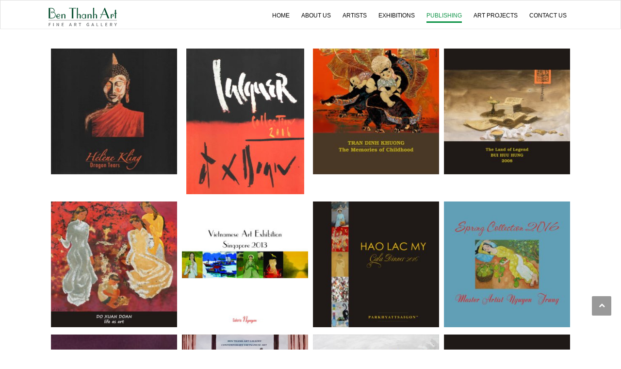

--- FILE ---
content_type: text/html; charset=UTF-8
request_url: https://benthanhart.com/publishing/
body_size: 11074
content:
<!DOCTYPE html>
<html class="no-js" lang="en">
<head>
	<meta charset="UTF-8"/>
	<meta http-equiv="X-UA-Compatible" content="IE=edge">
	<meta name="viewport" content="width=device-width, initial-scale=1">
	<link rel="icon" type="image/png" href="https://duhocmt.edu.vn/art/wp-content/uploads/2019/09/BTA-icon.png">
	<title>Publishing &#8211; Ben Thanh Art &#8211; Ho Chi Minh City</title>
<meta name='robots' content='max-image-preview:large' />
<link rel="alternate" type="application/rss+xml" title="Ben Thanh Art - Ho Chi Minh City &raquo; Feed" href="https://benthanhart.com/feed/" />
<link rel="alternate" type="application/rss+xml" title="Ben Thanh Art - Ho Chi Minh City &raquo; Comments Feed" href="https://benthanhart.com/comments/feed/" />
<link rel="alternate" title="oEmbed (JSON)" type="application/json+oembed" href="https://benthanhart.com/wp-json/oembed/1.0/embed?url=https%3A%2F%2Fbenthanhart.com%2Fpublishing%2F" />
<link rel="alternate" title="oEmbed (XML)" type="text/xml+oembed" href="https://benthanhart.com/wp-json/oembed/1.0/embed?url=https%3A%2F%2Fbenthanhart.com%2Fpublishing%2F&#038;format=xml" />
<style id='wp-img-auto-sizes-contain-inline-css' type='text/css'>
img:is([sizes=auto i],[sizes^="auto," i]){contain-intrinsic-size:3000px 1500px}
/*# sourceURL=wp-img-auto-sizes-contain-inline-css */
</style>

<style id='wp-emoji-styles-inline-css' type='text/css'>

	img.wp-smiley, img.emoji {
		display: inline !important;
		border: none !important;
		box-shadow: none !important;
		height: 1em !important;
		width: 1em !important;
		margin: 0 0.07em !important;
		vertical-align: -0.1em !important;
		background: none !important;
		padding: 0 !important;
	}
/*# sourceURL=wp-emoji-styles-inline-css */
</style>
<link rel='stylesheet' id='wp-block-library-css' href='https://benthanhart.com/wp-includes/css/dist/block-library/style.min.css?ver=6.9' type='text/css' media='all' />
<style id='global-styles-inline-css' type='text/css'>
:root{--wp--preset--aspect-ratio--square: 1;--wp--preset--aspect-ratio--4-3: 4/3;--wp--preset--aspect-ratio--3-4: 3/4;--wp--preset--aspect-ratio--3-2: 3/2;--wp--preset--aspect-ratio--2-3: 2/3;--wp--preset--aspect-ratio--16-9: 16/9;--wp--preset--aspect-ratio--9-16: 9/16;--wp--preset--color--black: #000000;--wp--preset--color--cyan-bluish-gray: #abb8c3;--wp--preset--color--white: #ffffff;--wp--preset--color--pale-pink: #f78da7;--wp--preset--color--vivid-red: #cf2e2e;--wp--preset--color--luminous-vivid-orange: #ff6900;--wp--preset--color--luminous-vivid-amber: #fcb900;--wp--preset--color--light-green-cyan: #7bdcb5;--wp--preset--color--vivid-green-cyan: #00d084;--wp--preset--color--pale-cyan-blue: #8ed1fc;--wp--preset--color--vivid-cyan-blue: #0693e3;--wp--preset--color--vivid-purple: #9b51e0;--wp--preset--gradient--vivid-cyan-blue-to-vivid-purple: linear-gradient(135deg,rgb(6,147,227) 0%,rgb(155,81,224) 100%);--wp--preset--gradient--light-green-cyan-to-vivid-green-cyan: linear-gradient(135deg,rgb(122,220,180) 0%,rgb(0,208,130) 100%);--wp--preset--gradient--luminous-vivid-amber-to-luminous-vivid-orange: linear-gradient(135deg,rgb(252,185,0) 0%,rgb(255,105,0) 100%);--wp--preset--gradient--luminous-vivid-orange-to-vivid-red: linear-gradient(135deg,rgb(255,105,0) 0%,rgb(207,46,46) 100%);--wp--preset--gradient--very-light-gray-to-cyan-bluish-gray: linear-gradient(135deg,rgb(238,238,238) 0%,rgb(169,184,195) 100%);--wp--preset--gradient--cool-to-warm-spectrum: linear-gradient(135deg,rgb(74,234,220) 0%,rgb(151,120,209) 20%,rgb(207,42,186) 40%,rgb(238,44,130) 60%,rgb(251,105,98) 80%,rgb(254,248,76) 100%);--wp--preset--gradient--blush-light-purple: linear-gradient(135deg,rgb(255,206,236) 0%,rgb(152,150,240) 100%);--wp--preset--gradient--blush-bordeaux: linear-gradient(135deg,rgb(254,205,165) 0%,rgb(254,45,45) 50%,rgb(107,0,62) 100%);--wp--preset--gradient--luminous-dusk: linear-gradient(135deg,rgb(255,203,112) 0%,rgb(199,81,192) 50%,rgb(65,88,208) 100%);--wp--preset--gradient--pale-ocean: linear-gradient(135deg,rgb(255,245,203) 0%,rgb(182,227,212) 50%,rgb(51,167,181) 100%);--wp--preset--gradient--electric-grass: linear-gradient(135deg,rgb(202,248,128) 0%,rgb(113,206,126) 100%);--wp--preset--gradient--midnight: linear-gradient(135deg,rgb(2,3,129) 0%,rgb(40,116,252) 100%);--wp--preset--font-size--small: 13px;--wp--preset--font-size--medium: 20px;--wp--preset--font-size--large: 36px;--wp--preset--font-size--x-large: 42px;--wp--preset--spacing--20: 0.44rem;--wp--preset--spacing--30: 0.67rem;--wp--preset--spacing--40: 1rem;--wp--preset--spacing--50: 1.5rem;--wp--preset--spacing--60: 2.25rem;--wp--preset--spacing--70: 3.38rem;--wp--preset--spacing--80: 5.06rem;--wp--preset--shadow--natural: 6px 6px 9px rgba(0, 0, 0, 0.2);--wp--preset--shadow--deep: 12px 12px 50px rgba(0, 0, 0, 0.4);--wp--preset--shadow--sharp: 6px 6px 0px rgba(0, 0, 0, 0.2);--wp--preset--shadow--outlined: 6px 6px 0px -3px rgb(255, 255, 255), 6px 6px rgb(0, 0, 0);--wp--preset--shadow--crisp: 6px 6px 0px rgb(0, 0, 0);}:where(.is-layout-flex){gap: 0.5em;}:where(.is-layout-grid){gap: 0.5em;}body .is-layout-flex{display: flex;}.is-layout-flex{flex-wrap: wrap;align-items: center;}.is-layout-flex > :is(*, div){margin: 0;}body .is-layout-grid{display: grid;}.is-layout-grid > :is(*, div){margin: 0;}:where(.wp-block-columns.is-layout-flex){gap: 2em;}:where(.wp-block-columns.is-layout-grid){gap: 2em;}:where(.wp-block-post-template.is-layout-flex){gap: 1.25em;}:where(.wp-block-post-template.is-layout-grid){gap: 1.25em;}.has-black-color{color: var(--wp--preset--color--black) !important;}.has-cyan-bluish-gray-color{color: var(--wp--preset--color--cyan-bluish-gray) !important;}.has-white-color{color: var(--wp--preset--color--white) !important;}.has-pale-pink-color{color: var(--wp--preset--color--pale-pink) !important;}.has-vivid-red-color{color: var(--wp--preset--color--vivid-red) !important;}.has-luminous-vivid-orange-color{color: var(--wp--preset--color--luminous-vivid-orange) !important;}.has-luminous-vivid-amber-color{color: var(--wp--preset--color--luminous-vivid-amber) !important;}.has-light-green-cyan-color{color: var(--wp--preset--color--light-green-cyan) !important;}.has-vivid-green-cyan-color{color: var(--wp--preset--color--vivid-green-cyan) !important;}.has-pale-cyan-blue-color{color: var(--wp--preset--color--pale-cyan-blue) !important;}.has-vivid-cyan-blue-color{color: var(--wp--preset--color--vivid-cyan-blue) !important;}.has-vivid-purple-color{color: var(--wp--preset--color--vivid-purple) !important;}.has-black-background-color{background-color: var(--wp--preset--color--black) !important;}.has-cyan-bluish-gray-background-color{background-color: var(--wp--preset--color--cyan-bluish-gray) !important;}.has-white-background-color{background-color: var(--wp--preset--color--white) !important;}.has-pale-pink-background-color{background-color: var(--wp--preset--color--pale-pink) !important;}.has-vivid-red-background-color{background-color: var(--wp--preset--color--vivid-red) !important;}.has-luminous-vivid-orange-background-color{background-color: var(--wp--preset--color--luminous-vivid-orange) !important;}.has-luminous-vivid-amber-background-color{background-color: var(--wp--preset--color--luminous-vivid-amber) !important;}.has-light-green-cyan-background-color{background-color: var(--wp--preset--color--light-green-cyan) !important;}.has-vivid-green-cyan-background-color{background-color: var(--wp--preset--color--vivid-green-cyan) !important;}.has-pale-cyan-blue-background-color{background-color: var(--wp--preset--color--pale-cyan-blue) !important;}.has-vivid-cyan-blue-background-color{background-color: var(--wp--preset--color--vivid-cyan-blue) !important;}.has-vivid-purple-background-color{background-color: var(--wp--preset--color--vivid-purple) !important;}.has-black-border-color{border-color: var(--wp--preset--color--black) !important;}.has-cyan-bluish-gray-border-color{border-color: var(--wp--preset--color--cyan-bluish-gray) !important;}.has-white-border-color{border-color: var(--wp--preset--color--white) !important;}.has-pale-pink-border-color{border-color: var(--wp--preset--color--pale-pink) !important;}.has-vivid-red-border-color{border-color: var(--wp--preset--color--vivid-red) !important;}.has-luminous-vivid-orange-border-color{border-color: var(--wp--preset--color--luminous-vivid-orange) !important;}.has-luminous-vivid-amber-border-color{border-color: var(--wp--preset--color--luminous-vivid-amber) !important;}.has-light-green-cyan-border-color{border-color: var(--wp--preset--color--light-green-cyan) !important;}.has-vivid-green-cyan-border-color{border-color: var(--wp--preset--color--vivid-green-cyan) !important;}.has-pale-cyan-blue-border-color{border-color: var(--wp--preset--color--pale-cyan-blue) !important;}.has-vivid-cyan-blue-border-color{border-color: var(--wp--preset--color--vivid-cyan-blue) !important;}.has-vivid-purple-border-color{border-color: var(--wp--preset--color--vivid-purple) !important;}.has-vivid-cyan-blue-to-vivid-purple-gradient-background{background: var(--wp--preset--gradient--vivid-cyan-blue-to-vivid-purple) !important;}.has-light-green-cyan-to-vivid-green-cyan-gradient-background{background: var(--wp--preset--gradient--light-green-cyan-to-vivid-green-cyan) !important;}.has-luminous-vivid-amber-to-luminous-vivid-orange-gradient-background{background: var(--wp--preset--gradient--luminous-vivid-amber-to-luminous-vivid-orange) !important;}.has-luminous-vivid-orange-to-vivid-red-gradient-background{background: var(--wp--preset--gradient--luminous-vivid-orange-to-vivid-red) !important;}.has-very-light-gray-to-cyan-bluish-gray-gradient-background{background: var(--wp--preset--gradient--very-light-gray-to-cyan-bluish-gray) !important;}.has-cool-to-warm-spectrum-gradient-background{background: var(--wp--preset--gradient--cool-to-warm-spectrum) !important;}.has-blush-light-purple-gradient-background{background: var(--wp--preset--gradient--blush-light-purple) !important;}.has-blush-bordeaux-gradient-background{background: var(--wp--preset--gradient--blush-bordeaux) !important;}.has-luminous-dusk-gradient-background{background: var(--wp--preset--gradient--luminous-dusk) !important;}.has-pale-ocean-gradient-background{background: var(--wp--preset--gradient--pale-ocean) !important;}.has-electric-grass-gradient-background{background: var(--wp--preset--gradient--electric-grass) !important;}.has-midnight-gradient-background{background: var(--wp--preset--gradient--midnight) !important;}.has-small-font-size{font-size: var(--wp--preset--font-size--small) !important;}.has-medium-font-size{font-size: var(--wp--preset--font-size--medium) !important;}.has-large-font-size{font-size: var(--wp--preset--font-size--large) !important;}.has-x-large-font-size{font-size: var(--wp--preset--font-size--x-large) !important;}
/*# sourceURL=global-styles-inline-css */
</style>

<style id='classic-theme-styles-inline-css' type='text/css'>
/*! This file is auto-generated */
.wp-block-button__link{color:#fff;background-color:#32373c;border-radius:9999px;box-shadow:none;text-decoration:none;padding:calc(.667em + 2px) calc(1.333em + 2px);font-size:1.125em}.wp-block-file__button{background:#32373c;color:#fff;text-decoration:none}
/*# sourceURL=/wp-includes/css/classic-themes.min.css */
</style>
<link rel='stylesheet' id='abcfrggcl-css' href='https://benthanhart.com/wp-content/plugins/abcfolio-responsive-grid-gallery-custom-links-pro/css/rggcl.css?ver=0.6.1' type='text/css' media='all' />
<link rel='stylesheet' id='contact-form-7-css' href='https://benthanhart.com/wp-content/plugins/contact-form-7/includes/css/styles.css?ver=6.1.4' type='text/css' media='all' />
<link rel='stylesheet' id='owl.carousel-css' href='https://benthanhart.com/wp-content/plugins/owl-carousel-wp/vendors/owl-carousel/assets/owl.carousel.min.css?ver=6.9' type='text/css' media='all' />
<link rel='stylesheet' id='tc-owmcarousel-style-css' href='https://benthanhart.com/wp-content/plugins/owl-carousel-wp/vendors/custom/style.custom.css?ver=6.9' type='text/css' media='all' />
<link rel='stylesheet' id='rs-plugin-settings-css' href='https://benthanhart.com/wp-content/plugins/revslider/public/assets/css/settings.css?ver=5.4.8.1' type='text/css' media='all' />
<style id='rs-plugin-settings-inline-css' type='text/css'>
#rs-demo-id {}
/*# sourceURL=rs-plugin-settings-inline-css */
</style>
<link rel='stylesheet' id='simple-owl-carousel-owl-css' href='https://benthanhart.com/wp-content/plugins/simple-owl-carousel/public/css/owl.carousel.min.css?ver=1.0.0' type='text/css' media='all' />
<link rel='stylesheet' id='simple-owl-carouselowl-theme-css' href='https://benthanhart.com/wp-content/plugins/simple-owl-carousel/public/css/owl.theme.default.min.css?ver=1.0.0' type='text/css' media='all' />
<link rel='stylesheet' id='simple-owl-carousel-css' href='https://benthanhart.com/wp-content/plugins/simple-owl-carousel/public/css/simple-owl-carousel-public.css?ver=1.1.1' type='text/css' media='all' />
<link rel='stylesheet' id='pscrollbar-css' href='https://benthanhart.com/wp-content/plugins/quadmenu/assets/frontend/pscrollbar/perfect-scrollbar.min.css?ver=3.3.2' type='text/css' media='all' />
<link rel='stylesheet' id='owlcarousel-css' href='https://benthanhart.com/wp-content/plugins/quadmenu/assets/frontend/owlcarousel/owl.carousel.min.css?ver=3.3.2' type='text/css' media='all' />
<link rel='stylesheet' id='quadmenu-normalize-css' href='https://benthanhart.com/wp-content/plugins/quadmenu/assets/frontend/css/quadmenu-normalize.css?ver=3.3.2' type='text/css' media='all' />
<link rel='stylesheet' id='quadmenu-widgets-css' href='https://benthanhart.com/wp-content/uploads/ed-school/quadmenu-widgets.css?ver=1721773142' type='text/css' media='all' />
<link rel='stylesheet' id='quadmenu-css' href='https://benthanhart.com/wp-content/plugins/quadmenu/build/frontend/style.css?ver=3.3.2' type='text/css' media='all' />
<link rel='stylesheet' id='quadmenu-locations-css' href='https://benthanhart.com/wp-content/uploads/ed-school/quadmenu-locations.css?ver=1721773142' type='text/css' media='all' />
<link rel='stylesheet' id='fontawesome-css' href='https://benthanhart.com/wp-content/plugins/quadmenu/assets/frontend/icons/fontawesome/css/font-awesome.min.css?ver=6.9' type='text/css' media='all' />
<link rel='stylesheet' id='js_composer_front-css' href='https://benthanhart.com/wp-content/plugins/js_composer/assets/css/js_composer.min.css?ver=7.7.2' type='text/css' media='all' />
<link rel='stylesheet' id='groundwork-grid-css' href='https://benthanhart.com/wp-content/themes/ed-school/assets/css/groundwork-responsive.css?ver=6.9' type='text/css' media='all' />
<link rel='stylesheet' id='font-awesome-css' href='https://benthanhart.com/wp-content/themes/ed-school/assets/css/font-awesome.min.css?ver=6.9' type='text/css' media='all' />
<link rel='stylesheet' id='ed-school-theme-icons-css' href='https://benthanhart.com/wp-content/themes/ed-school/assets/css/theme-icons.css?ver=6.9' type='text/css' media='all' />
<link rel='stylesheet' id='ed-school-style-css' href='https://benthanhart.com/wp-content/themes/ed-school/style.css?ver=6.9' type='text/css' media='all' />
<style id='ed-school-style-inline-css' type='text/css'>
.header-mobile {display: none;}@media screen and (max-width:1000px) {.header-left {padding-left: 0;}.wh-header {display: none;}.header-mobile {display: block;}}
/*# sourceURL=ed-school-style-inline-css */
</style>
<link rel='stylesheet' id='ed_school_options_style-css' href='//benthanhart.com/wp-content/uploads/ed_school_options_style.css?ver=6.9' type='text/css' media='all' />
<style id='ed_school_options_style-inline-css' type='text/css'>
.vc_custom_1569713265405{margin-bottom: 0px !important;border-bottom-width: 0px !important;padding-bottom: 0px !important;}.vc_custom_1594430814372{margin-top: 0px !important;border-top-width: 0px !important;padding-top: 0px !important;}
/*# sourceURL=ed_school_options_style-inline-css */
</style>
<script type="text/javascript" src="https://benthanhart.com/wp-includes/js/jquery/jquery.min.js?ver=3.7.1" id="jquery-core-js"></script>
<script type="text/javascript" id="jquery-migrate-js-extra">
/* <![CDATA[ */
var wheels = {"siteName":"Ben Thanh Art \u2013 Ho Chi Minh City","data":{"useScrollToTop":false,"useStickyMenu":true,"scrollToTopText":"","isAdminBarShowing":false,"initialWaypointScrollCompensation":120,"preloaderSpinner":0,"preloaderBgColor":"#304ffe"}};
//# sourceURL=jquery-migrate-js-extra
/* ]]> */
</script>
<script type="text/javascript" src="https://benthanhart.com/wp-includes/js/jquery/jquery-migrate.min.js?ver=3.4.1" id="jquery-migrate-js"></script>
<script type="text/javascript" src="https://benthanhart.com/wp-content/plugins/revslider/public/assets/js/jquery.themepunch.tools.min.js?ver=5.4.8.1" id="tp-tools-js"></script>
<script type="text/javascript" src="https://benthanhart.com/wp-content/plugins/revslider/public/assets/js/jquery.themepunch.revolution.min.js?ver=5.4.8.1" id="revmin-js"></script>
<script type="text/javascript" src="https://benthanhart.com/wp-content/themes/ed-school/assets/js/vendor/modernizr-2.7.0.min.js" id="modernizr-js"></script>
<script></script><link rel="https://api.w.org/" href="https://benthanhart.com/wp-json/" /><link rel="alternate" title="JSON" type="application/json" href="https://benthanhart.com/wp-json/wp/v2/pages/308" /><link rel="EditURI" type="application/rsd+xml" title="RSD" href="https://benthanhart.com/xmlrpc.php?rsd" />
<meta name="generator" content="WordPress 6.9" />
<link rel="canonical" href="https://benthanhart.com/publishing/" />
<link rel='shortlink' href='https://benthanhart.com/?p=308' />

	<meta name="viewport" content="width=device-width, initial-scale=1.0">

		<style>
		
                    #quadmenu.quadmenu-is-horizontal .quadmenu-navbar-nav>li.quadmenu-item-type-tabs>.quadmenu-dropdown-menu>ul>li>ul.quadmenu-tabs>li.quadmenu-item-type-tab {
                        background-color: rgb(245, 245, 245);
                    }

                    #sidr {
                        display: none!important;
                    }              
                    #quadmenu.quadmenu-oceanwp:not(.quadmenu-is-horizontal) .navbar-offcanvas {
                        background-color: #333;
                    }
                    #quadmenu.quadmenu-oceanwp {
                        position: absolute;
                        background-color: transparent;
                        z-index: 9999;
                        left: 0;
                        right: 0;
                        width: 100%;
                    }
                    #quadmenu.quadmenu-oceanwp .quadmenu-navbar-nav > li.quadmenu-item:last-child .quadmenu-item-content, 
                    #quadmenu.quadmenu-oceanwp .quadmenu-navbar-nav > li.quadmenu-item:last-child .quadmenu-toggle-container {
                        padding-right: 15px;
                    }
                    #quadmenu.quadmenu-oceanwp .quadmenu-navbar-brand {
                        padding-left: 0;
                        padding-right: 0;
                    }
                    #quadmenu.quadmenu-oceanwp.quadmenu-is-horizontal .quadmenu-navbar-nav li > .quadmenu-dropdown-menu,
                    #quadmenu.quadmenu-oceanwp.quadmenu-is-horizontal .quadmenu-navbar-nav li > .quadmenu-dropdown-menu {
                        border-top: 4px solid #52a7fe;
                    }                

               
	</style>
	<meta name="generator" content="Powered by WPBakery Page Builder - drag and drop page builder for WordPress."/>
<meta name="generator" content="Powered by Slider Revolution 5.4.8.1 - responsive, Mobile-Friendly Slider Plugin for WordPress with comfortable drag and drop interface." />
<link rel="icon" href="https://benthanhart.com/wp-content/uploads/2019/09/cropped-BTA-icon-32x32.png" sizes="32x32" />
<link rel="icon" href="https://benthanhart.com/wp-content/uploads/2019/09/cropped-BTA-icon-192x192.png" sizes="192x192" />
<link rel="apple-touch-icon" href="https://benthanhart.com/wp-content/uploads/2019/09/cropped-BTA-icon-180x180.png" />
<meta name="msapplication-TileImage" content="https://benthanhart.com/wp-content/uploads/2019/09/cropped-BTA-icon-270x270.png" />
<script type="text/javascript">function setREVStartSize(e){									
						try{ e.c=jQuery(e.c);var i=jQuery(window).width(),t=9999,r=0,n=0,l=0,f=0,s=0,h=0;
							if(e.responsiveLevels&&(jQuery.each(e.responsiveLevels,function(e,f){f>i&&(t=r=f,l=e),i>f&&f>r&&(r=f,n=e)}),t>r&&(l=n)),f=e.gridheight[l]||e.gridheight[0]||e.gridheight,s=e.gridwidth[l]||e.gridwidth[0]||e.gridwidth,h=i/s,h=h>1?1:h,f=Math.round(h*f),"fullscreen"==e.sliderLayout){var u=(e.c.width(),jQuery(window).height());if(void 0!=e.fullScreenOffsetContainer){var c=e.fullScreenOffsetContainer.split(",");if (c) jQuery.each(c,function(e,i){u=jQuery(i).length>0?u-jQuery(i).outerHeight(!0):u}),e.fullScreenOffset.split("%").length>1&&void 0!=e.fullScreenOffset&&e.fullScreenOffset.length>0?u-=jQuery(window).height()*parseInt(e.fullScreenOffset,0)/100:void 0!=e.fullScreenOffset&&e.fullScreenOffset.length>0&&(u-=parseInt(e.fullScreenOffset,0))}f=u}else void 0!=e.minHeight&&f<e.minHeight&&(f=e.minHeight);e.c.closest(".rev_slider_wrapper").css({height:f})					
						}catch(d){console.log("Failure at Presize of Slider:"+d)}						
					};</script>
<style type="text/css" data-type="vc_shortcodes-custom-css">.vc_custom_1568365123354{margin-top: 60px !important;}</style><noscript><style> .wpb_animate_when_almost_visible { opacity: 1; }</style></noscript></head>
<body class="wp-singular page-template page-template-template-fullwidth-no-title page-template-template-fullwidth-no-title-php page page-id-308 page-parent wp-custom-logo wp-theme-ed-school header-top page-title-enabled wpb-js-composer js-comp-ver-7.7.2 vc_responsive">
		<div class="header-mobile header-mobile-default">
		<div id="wh-mobile-menu" class="respmenu-wrap">
	<div class="respmenu-header">
					<div class="wh-logo align-left">
				<h1 class="site-title">
					<a href="https://benthanhart.com/" rel="home">Ben Thanh Art &#8211; Ho Chi Minh City</a>
				</h1>

				<h2 class="site-description">The Leading Fine Art gallery in Vietnam since 1999</h2>
			</div>
				<div class="respmenu-open">
							<hr>
				<hr>
				<hr>
					</div>
	</div>
	<div class="menu-main-menu-container"><ul id="menu-main-menu" class="respmenu"><li id="menu-item-25" class="menu-item menu-item-type-custom menu-item-object-custom menu-item-home menu-item-25"><a href="https://benthanhart.com">HOME</a></li>
<li id="menu-item-26" class="menu-item menu-item-type-post_type menu-item-object-page menu-item-26"><a href="https://benthanhart.com/about-us/">ABOUT US</a></li>
<li id="menu-item-207" class="menu-item menu-item-type-post_type menu-item-object-page menu-item-207"><a href="https://benthanhart.com/artists/">ARTISTS</a></li>
<li id="menu-item-113" class="menu-item menu-item-type-post_type menu-item-object-page menu-item-113"><a href="https://benthanhart.com/exhibitions/">EXHIBITIONS</a></li>
<li id="menu-item-310" class="menu-item menu-item-type-post_type menu-item-object-page current-menu-item page_item page-item-308 current_page_item menu-item-310"><a href="https://benthanhart.com/publishing/" aria-current="page">PUBLISHING</a></li>
<li id="menu-item-311" class="menu-item menu-item-type-post_type menu-item-object-page menu-item-311"><a href="https://benthanhart.com/art-projects/">ART PROJECTS</a></li>
<li id="menu-item-80" class="menu-item menu-item-type-post_type menu-item-object-page menu-item-80"><a href="https://benthanhart.com/contact-us/">CONTACT US</a></li>
</ul></div></div>
	</div>
		<header class="cbp-row wh-header top wh-sticky-header-enabled sticky">
		<div class="wh-main-menu-bar-wrapper wh-sticky-header-enabled">
			<div class="cbp-container">
				<div class="wh-logo-wrap  wh-padding">
						<div class="wh-logo align-left">
		<a href="https://benthanhart.com/">
			<img width="" src="https://benthanhart.com/wp-content/uploads/2019/09/logo-bta.png" alt="Logo">
		</a>
	</div>
				</div>
					<div class="logo-sticky wh-padding">
		<h1 class="site-title">
			<a href="https://benthanhart.com/" rel="home">Ben Thanh Art &#8211; Ho Chi Minh City</a>
		</h1>

		<h2 class="site-description">The Leading Fine Art gallery in Vietnam since 1999</h2>
	</div>
				<div class="wh-main-menu wh-padding" style=" float:right;top:10px;">
					<div id="cbp-menu-main">
	<div class="menu-main-menu-container"><ul id="menu-main-menu-1" class="sf-menu wh-menu-main pull-left"><li class="menu-item menu-item-type-custom menu-item-object-custom menu-item-home menu-item-25"><a href="https://benthanhart.com">HOME</a></li>
<li class="menu-item menu-item-type-post_type menu-item-object-page menu-item-26"><a href="https://benthanhart.com/about-us/">ABOUT US</a></li>
<li class="menu-item menu-item-type-post_type menu-item-object-page menu-item-207"><a href="https://benthanhart.com/artists/">ARTISTS</a></li>
<li class="menu-item menu-item-type-post_type menu-item-object-page menu-item-113"><a href="https://benthanhart.com/exhibitions/">EXHIBITIONS</a></li>
<li class="menu-item menu-item-type-post_type menu-item-object-page current-menu-item page_item page-item-308 current_page_item menu-item-310"><a href="https://benthanhart.com/publishing/" aria-current="page">PUBLISHING</a></li>
<li class="menu-item menu-item-type-post_type menu-item-object-page menu-item-311"><a href="https://benthanhart.com/art-projects/">ART PROJECTS</a></li>
<li class="menu-item menu-item-type-post_type menu-item-object-page menu-item-80"><a href="https://benthanhart.com/contact-us/">CONTACT US</a></li>
</ul></div></div>
				</div>
				
			</div>
			
		</div>
	</header>
<style>
.sticky {
    position: fixed;
    top: 0;
    padding: 5px !important;
}</style>

	<a id="page-top"></a>
<div class="cbp-row wh-content">
	<div class="cbp-container">
		<div class="entry-content one whole wh-padding">
				<div class="wpb-content-wrapper"><div class="vc_row wpb_row vc_row-fluid vc_custom_1568365123354"><div class="wpb_column vc_column_container vc_col-sm-12"><div class="vc_column-inner"><div class="wpb_wrapper">
	<div class="wpb_text_column wpb_content_element" >
		<div class="wpb_wrapper">
			<div id="rggclGridCntr_437" class="rggclGridCntr  rggclv_061"><div class="rggclGridItemsCntr"><div class="rggclGCol rggclGCol_xl_4 rggclGCol_lg_3 rggclGCol_md_3 rggclGCol_sm_3 rggclGCol_xs_3 rggclPadLRPc0_5 rggclMB15"><div id="545" class="rggclGridImgCntr rggclOverlay rggclHmBlackStrong"><img decoding="async" src="https://benthanhart.com/wp-content/uploads/2019/09/helene-kling-1-300x300.jpg" class="rggclImgFluid   rggclImgCenter" title="Hélène Kling Dragon Tears" alt="Hélène Kling Dragon Tears" itemprop="image" /><a href="#"><div class="rggclMask rggclFlexCenter rggclWhiteText"><div class="rggclF14">HÉLENE KLING</div><div class="rggclMT25 rggclF12">Dragon Tears</div></div></a></div><div class="rggclGridTxtCntr"></div></div><div class="rggclGCol rggclGCol_xl_4 rggclGCol_lg_3 rggclGCol_md_3 rggclGCol_sm_3 rggclGCol_xs_3 rggclPadLRPc0_5 rggclMB15"><div id="1128" class="rggclGridImgCntr rggclOverlay rggclHmBlackStrong"><img decoding="async" src="https://benthanhart.com/wp-content/uploads/2019/09/2006-lacquer-collection-Do-Xuan-Doan-243x300.jpg" class="rggclImgFluid   rggclImgCenter" title="Lacquer" alt="Lacquer" itemprop="image" /><a href="#"><div class="rggclMask rggclFlexCenter rggclWhiteText"><div class="rggclF14">LACQUER</div><div class="rggclMT25 rggclF12">Collection 2016</div></div></a></div><div class="rggclGridTxtCntr"></div></div><div class="rggclGCol rggclGCol_xl_4 rggclGCol_lg_3 rggclGCol_md_3 rggclGCol_sm_3 rggclGCol_xs_3 rggclPadLRPc0_5 rggclMB15"><div id="1127" class="rggclGridImgCntr rggclOverlay rggclHmBlackStrong"><img decoding="async" src="https://benthanhart.com/wp-content/uploads/2019/09/2007-tran-dinh-khuong-300x300.jpg" class="rggclImgFluid   rggclImgCenter" title="Tran Dinh Khuong" alt="Tran Dinh Khuong Artist" itemprop="image" /><a href="#"><div class="rggclMask rggclFlexCenter rggclWhiteText"><div class="rggclF14">TRAN DINH KHUONG</div><div class="rggclMT25 rggclF12">The Memories of Childhood</div></div></a></div><div class="rggclGridTxtCntr"></div></div><div class="rggclGCol rggclGCol_xl_4 rggclGCol_lg_3 rggclGCol_md_3 rggclGCol_sm_3 rggclGCol_xs_3 rggclPadLRPc0_5 rggclMB15"><div id="1126" class="rggclGridImgCntr rggclOverlay rggclHmBlackStrong"><img decoding="async" src="https://benthanhart.com/wp-content/uploads/2019/09/2008-Bui-Huu-Hung-300x300.jpg" class="rggclImgFluid   rggclImgCenter" title="Bui Huu Hung - The Land of Legend" alt="Bui Huu Hung - The Land of Legend" itemprop="image" /><a href="#"><div class="rggclMask rggclFlexCenter rggclWhiteText"><div class="rggclF14">BUI HUU HUNG</div><div class="rggclMT25 rggclF12">The Land of Legend - 2008</div></div></a></div><div class="rggclGridTxtCntr"></div></div><div class="rggclGCol rggclGCol_xl_4 rggclGCol_lg_3 rggclGCol_md_3 rggclGCol_sm_3 rggclGCol_xs_3 rggclPadLRPc0_5 rggclMB15"><div id="1125" class="rggclGridImgCntr rggclOverlay rggclHmBlackStrong"><img decoding="async" src="https://benthanhart.com/wp-content/uploads/2019/09/2010-do-xuan-doan-300x300.jpg" class="rggclImgFluid   rggclImgCenter" title="Do Xuan Doan - Life as art" alt="Do Xuan Doan - Life as art" itemprop="image" /><a href="#"><div class="rggclMask rggclFlexCenter rggclWhiteText"><div class="rggclF14">DO XUAN DOAN</div><div class="rggclMT25 rggclF12">Life As Art</div></div></a></div><div class="rggclGridTxtCntr"></div></div><div class="rggclGCol rggclGCol_xl_4 rggclGCol_lg_3 rggclGCol_md_3 rggclGCol_sm_3 rggclGCol_xs_3 rggclPadLRPc0_5 rggclMB15"><div id="1124" class="rggclGridImgCntr rggclOverlay rggclHmBlackStrong"><img decoding="async" src="https://benthanhart.com/wp-content/uploads/2019/09/2013-vietnamese-art-exhibition-singapore-300x300.jpg" class="rggclImgFluid   rggclImgCenter" title="Vietnamese Art Exhibition - Singapore 2013" alt="Vietnamese Art Exhibition - Singapore 2013" itemprop="image" /><a href="#"><div class="rggclMask rggclFlexCenter rggclWhiteText"><div class="rggclF14">VIETNAMESE ART EXHIBITION</div><div class="rggclMT25 rggclF12">Singapore 2013</div></div></a></div><div class="rggclGridTxtCntr"></div></div><div class="rggclGCol rggclGCol_xl_4 rggclGCol_lg_3 rggclGCol_md_3 rggclGCol_sm_3 rggclGCol_xs_3 rggclPadLRPc0_5 rggclMB15"><div id="1123" class="rggclGridImgCntr rggclOverlay rggclHmBlackStrong"><img decoding="async" src="https://benthanhart.com/wp-content/uploads/2019/09/HAO-LAC-MY-300x300.jpg" class="rggclImgFluid   rggclImgCenter" title="Hao Lac My - Gala Dinner 2016" alt="Hao Lac My - Gala Dinner 2016" itemprop="image" /><a href="#"><div class="rggclMask rggclFlexCenter rggclWhiteText"><div class="rggclF14">HAO LAC MY</div><div class="rggclMT25 rggclF12">Gala Dinner 2016</div></div></a></div><div class="rggclGridTxtCntr"></div></div><div class="rggclGCol rggclGCol_xl_4 rggclGCol_lg_3 rggclGCol_md_3 rggclGCol_sm_3 rggclGCol_xs_3 rggclPadLRPc0_5 rggclMB15"><div id="1122" class="rggclGridImgCntr rggclOverlay rggclHmBlackStrong"><img decoding="async" src="https://benthanhart.com/wp-content/uploads/2019/09/nguyen-trung-1-300x300.jpg" class="rggclImgFluid   rggclImgCenter" title="Master Artist Nguyen Trung - Spring Collection 2016" alt="Master Artist Nguyen Trung - Spring Collection 2016" itemprop="image" /><a href="#"><div class="rggclMask rggclFlexCenter rggclWhiteText"><div class="rggclF14">MASTER ARTIST NGUYEN TRUNG</div><div class="rggclMT25 rggclF12">Spring Collection 2016</div></div></a></div><div class="rggclGridTxtCntr"></div></div><div class="rggclGCol rggclGCol_xl_4 rggclGCol_lg_3 rggclGCol_md_3 rggclGCol_sm_3 rggclGCol_xs_3 rggclPadLRPc0_5 rggclMB15"><div id="1998" class="rggclGridImgCntr rggclOverlay rggclHmBlackStrong"><img decoding="async" src="https://benthanhart.com/wp-content/uploads/2021/05/indochin-300x300.jpeg" class="rggclImgFluid   rggclImgCenter" title="Indochine Palace - Hue Hotel" alt="Indochine Palace - Hue Hotel" itemprop="image" /><a href="#"><div class="rggclMask rggclFlexCenter rggclWhiteText"><div class="rggclF14">INDOCHINE PALACE - HUE HOTEL</div><div class="rggclMT25 rggclF12">Art Collection 2009</div></div></a></div><div class="rggclGridTxtCntr"></div></div><div class="rggclGCol rggclGCol_xl_4 rggclGCol_lg_3 rggclGCol_md_3 rggclGCol_sm_3 rggclGCol_xs_3 rggclPadLRPc0_5 rggclMB15"><div id="2482" class="rggclGridImgCntr rggclOverlay rggclHmBlackStrong"><img decoding="async" src="https://benthanhart.com/wp-content/uploads/2023/06/tiktak.png" class="rggclImgFluid   rggclImgCenter" title="Phạm Luận Artist" alt="Phạm Luận Artist" itemprop="image" /><a href="https://benthanhart.com/publishing/#"><div class="rggclMask rggclFlexCenter rggclWhiteText"><div class="rggclF14">TICTAC SAIGON</div><div class="rggclMT25 rggclF12">Art Collection 2022</div></div></a></div><div class="rggclGridTxtCntr"></div></div><div class="rggclGCol rggclGCol_xl_4 rggclGCol_lg_3 rggclGCol_md_3 rggclGCol_sm_3 rggclGCol_xs_3 rggclPadLRPc0_5 rggclMB15"><div id="1129" class="rggclGridImgCntr rggclOverlay rggclHmBlackStrong"><img decoding="async" src="https://benthanhart.com/wp-content/uploads/2019/09/2006-ha-huynh-my-300x300.jpg" class="rggclImgFluid   rggclImgCenter" title="Ha Huynh My - Luc Dan My" alt="Ha Huynh My - Luc Dan My" itemprop="image" /><a href="#"><div class="rggclMask rggclFlexCenter rggclWhiteText"><div class="rggclF14">HA HUYNH MY - LUC DAN MY</div><div class="rggclMT25 rggclF12">One&#039;s Own Way</div></div></a></div><div class="rggclGridTxtCntr"></div></div><div class="rggclGCol rggclGCol_xl_4 rggclGCol_lg_3 rggclGCol_md_3 rggclGCol_sm_3 rggclGCol_xs_3 rggclPadLRPc0_5 rggclMB15"><div id="348" class="rggclGridImgCntr rggclOverlay rggclHmBlackStrong"><img decoding="async" src="https://benthanhart.com/wp-content/uploads/2019/09/2011-tran-luu-hau-300x300.jpg" class="rggclImgFluid   rggclImgCenter" title="Tran Luu Hau" alt="Tran Luu Hau" itemprop="image" /><a href="#"><div class="rggclMask rggclFlexCenter rggclWhiteText"><div class="rggclF14">TRAN LUU HAU</div><div class="rggclMT25 rggclF12">Art Collection 2011</div></div></a></div><div class="rggclGridTxtCntr"></div></div><div class="rggclGCol rggclGCol_xl_4 rggclGCol_lg_3 rggclGCol_md_3 rggclGCol_sm_3 rggclGCol_xs_3 rggclPadLRPc0_5 rggclMB15"><div id="1997" class="rggclGridImgCntr rggclOverlay rggclHmBlackStrong"><img decoding="async" src="https://benthanhart.com/wp-content/uploads/2021/05/hvd-296x300.jpeg" class="rggclImgFluid   rggclImgCenter" title="Hong Viet Dung - Publishing" alt="Hong Viet Dung - Publishing" itemprop="image" /><a href="#"><div class="rggclMask rggclFlexCenter rggclWhiteText"><div class="rggclF14">HONG VIET DUNG</div><div class="rggclMT25 rggclF12">Singapore 2014</div></div></a></div><div class="rggclGridTxtCntr"></div></div><div class="rggclGCol rggclGCol_xl_4 rggclGCol_lg_3 rggclGCol_md_3 rggclGCol_sm_3 rggclGCol_xs_3 rggclPadLRPc0_5 rggclMB15"><div id="1992" class="rggclGridImgCntr rggclOverlay rggclHmBlackStrong"><img decoding="async" src="https://benthanhart.com/wp-content/uploads/2021/05/intercont-1-300x300.jpeg" class="rggclImgFluid   rggclImgCenter" title="Intercontinental Asiana Saigon" alt="Intercontinental Asiana Saigon" itemprop="image" /><a href="#"><div class="rggclMask rggclFlexCenter rggclWhiteText"><div class="rggclF14">Intercontinental Asiana Saigon</div><div class="rggclMT25 rggclF12">Art Collection 2009</div></div></a></div><div class="rggclGridTxtCntr"></div></div><div class="rggclGCol rggclGCol_xl_4 rggclGCol_lg_3 rggclGCol_md_3 rggclGCol_sm_3 rggclGCol_xs_3 rggclPadLRPc0_5 rggclMB15"><div id="1993" class="rggclGridImgCntr rggclOverlay rggclHmBlackStrong"><img decoding="async"  src="/wp-content/uploads/2021/05/young-artist-300x300.jpeg" class="rggclImgFluid   rggclImgCenter" title="Vietnamese Art Exhibition - Young coming up artists - Singapore 2014" alt="Vietnamese Art Exhibition - Young coming up artists - Singapore 2014"  itemprop="image"  /><a href="#"><div class="rggclMask rggclFlexCenter rggclWhiteText"><div class="rggclF14">VIETNAMESE ART EXHIBITION</div><div class="rggclMT25 rggclF12">Singapore 2014</div></div></a></div><div class="rggclGridTxtCntr"></div></div><div class="rggclGCol rggclGCol_xl_4 rggclGCol_lg_3 rggclGCol_md_3 rggclGCol_sm_3 rggclGCol_xs_3 rggclPadLRPc0_5 rggclMB15"><div id="1995" class="rggclGridImgCntr rggclOverlay rggclHmBlackStrong"><img decoding="async" src="https://benthanhart.com/wp-content/uploads/2021/05/tlh-2014-1-300x300.jpeg" class="rggclImgFluid   rggclImgCenter" title="Tran Luu Hau" alt="Tran Luu Hau" itemprop="image" /><a href="#"><div class="rggclMask rggclFlexCenter rggclWhiteText"><div class="rggclF14">TRAN LUU HAU</div><div class="rggclMT25 rggclF12">Art Collection 2014</div></div></a></div><div class="rggclGridTxtCntr"></div></div><div class="rggclGCol rggclGCol_xl_4 rggclGCol_lg_3 rggclGCol_md_3 rggclGCol_sm_3 rggclGCol_xs_3 rggclPadLRPc0_5 rggclMB15"><div id="1996" class="rggclGridImgCntr rggclOverlay rggclHmBlackStrong"><img decoding="async" src="https://benthanhart.com/wp-content/uploads/2021/05/park-hyaat-2-300x300.jpeg" class="rggclImgFluid   rggclImgCenter" title="Park Hyatt Saigon" alt="Park Hyatt Saigon" itemprop="image" /><a href="#"><div class="rggclMask rggclFlexCenter rggclWhiteText"><div class="rggclF14">PARK HYATT SAIGON</div><div class="rggclMT25 rggclF12">Art Collection 2005</div></div></a></div><div class="rggclGridTxtCntr"></div></div><div class="rggclGCol rggclGCol_xl_4 rggclGCol_lg_3 rggclGCol_md_3 rggclGCol_sm_3 rggclGCol_xs_3 rggclPadLRPc0_5 rggclMB15"><div id="352" class="rggclGridImgCntr rggclOverlay rggclHmBlackStrong"><img decoding="async" src="https://benthanhart.com/wp-content/uploads/2019/09/sheraton-nha-trang-300x300.jpg" class="rggclImgFluid   rggclImgCenter" title="Sheraton Nha Trang Hotel &amp; Spa" alt="Sheraton Nha Trang Hotel &amp; Spa" itemprop="image" /><a href="#"><div class="rggclMask rggclFlexCenter rggclWhiteText"><div class="rggclF14">SHERATON NHA TRANG HOTEL &amp; SPA</div><div class="rggclMT25 rggclF12">Art Collection 2009</div></div></a></div><div class="rggclGridTxtCntr"></div></div><div class="rggclGCol rggclGCol_xl_4 rggclGCol_lg_3 rggclGCol_md_3 rggclGCol_sm_3 rggclGCol_xs_3 rggclPadLRPc0_5 rggclMB15"><div id="351" class="rggclGridImgCntr rggclOverlay rggclHmBlackStrong"><img decoding="async" src="https://benthanhart.com/wp-content/uploads/2019/09/the-grand-ho-tram-strip-300x300.jpg" class="rggclImgFluid   rggclImgCenter" title="Ben Thanh Art | The Grand - Ho Tram Trip" alt="Ben Thanh Art | The Grand - Ho Tram Trip" itemprop="image" /><a href="#"><div class="rggclMask rggclFlexCenter rggclWhiteText"><div class="rggclF14">THE GRAND - HO TRAM TRIP</div><div class="rggclMT25 rggclF12">Art Collection 2012</div></div></a></div><div class="rggclGridTxtCntr"></div></div><div class="rggclGCol rggclGCol_xl_4 rggclGCol_lg_3 rggclGCol_md_3 rggclGCol_sm_3 rggclGCol_xs_3 rggclPadLRPc0_5 rggclMB15"><div id="350" class="rggclGridImgCntr rggclOverlay rggclHmBlackStrong"><img decoding="async" src="https://benthanhart.com/wp-content/uploads/2019/09/2009-Intercont-300x300.jpg" class="rggclImgFluid   rggclImgCenter" title="InterContinental" alt="InterContinental" itemprop="image" /><a href="#"><div class="rggclMask rggclFlexCenter rggclWhiteText"><div class="rggclF14">INTERCONTINENTAL</div><div class="rggclMT25 rggclF12">Art Collection</div></div></a></div><div class="rggclGridTxtCntr"></div></div><div class="rggclGCol rggclGCol_xl_4 rggclGCol_lg_3 rggclGCol_md_3 rggclGCol_sm_3 rggclGCol_xs_3 rggclPadLRPc0_5 rggclMB15"><div id="349" class="rggclGridImgCntr rggclOverlay rggclHmBlackStrong"><img decoding="async" src="https://benthanhart.com/wp-content/uploads/2019/09/2005-park-hyatt-saigon1-300x300.jpg" class="rggclImgFluid   rggclImgCenter" title="Park Hyatt Saigon" alt="Park Hyatt Saigon" itemprop="image" /><a href="#"><div class="rggclMask rggclFlexCenter rggclWhiteText"><div class="rggclF14">PARK HYATT SAIGON</div><div class="rggclMT25 rggclF12">Art Collection</div></div></a></div><div class="rggclGridTxtCntr"></div></div><div class="rggclGCol rggclGCol_xl_4 rggclGCol_lg_3 rggclGCol_md_3 rggclGCol_sm_3 rggclGCol_xs_3 rggclPadLRPc0_5 rggclMB15"><div id="2484" class="rggclGridImgCntr rggclOverlay rggclHmBlackStrong"><img decoding="async" src="https://benthanhart.com/wp-content/uploads/2023/06/8776bd2ad24bef7f-300x300.jpg" class="rggclImgFluid   rggclImgCenter" title="GENESIS" alt="GENESIS" itemprop="image" /><a href="https://benthanhart.com/publishing/#"><div class="rggclMask rggclFlexCenter rggclWhiteText"><div class="rggclF14">GENESIS</div><div class="rggclMT25 rggclF12">Art Collection 2023</div></div></a></div><div class="rggclGridTxtCntr"></div></div></div><div class="rggclPaginationCntrB"></div></div>

		</div>
	</div>
</div></div></div></div>
</div>		

		</div>
	</div>
</div>
	<div class="cbp-row wh-footer">
		<div class="cbp-container wh-padding">
			<div class="vc_row wpb_row vc_row-fluid"><div class="wpb_column vc_column_container vc_col-sm-12"><div class="vc_column-inner"><div class="wpb_wrapper"><div class="vc_separator wpb_content_element vc_separator_align_center vc_sep_width_100 vc_sep_pos_align_center vc_separator_no_text vc_sep_color_grey wpb_content_element  wpb_content_element" ><span class="vc_sep_holder vc_sep_holder_l"><span class="vc_sep_line"></span></span><span class="vc_sep_holder vc_sep_holder_r"><span class="vc_sep_line"></span></span>
</div>
	<div class="wpb_text_column wpb_content_element vc_custom_1569713265405" >
		<div class="wpb_wrapper">
			<div class="textcenter-wrapper"><img class="size-medium wp-image-18 aligncenter" style="width: 140px; height: auto; display: block;" title="Ben Thanh Art" src="https://benthanhart.com/wp-content/uploads/2019/09/logo-250x66.png" alt="Main of the Gallery primary goals is to be a Art bridge for artists could reach to Art lovers in over the world." width="250" height="66" /></div>

		</div>
	</div>
<div class="vc_row wpb_row vc_inner vc_row-fluid"><div class="wpb_column vc_column_container vc_col-sm-12"><div class="vc_column-inner"><div class="wpb_wrapper">
	<div class="wpb_text_column wpb_content_element vc_custom_1594430814372" >
		<div class="wpb_wrapper">
			<p style="text-align: center;"><a class="ng-binding" style="color: #2d2d2d; font-size: 14px; font-weight: 600; margin-bottom: 1%; line-height: 20px;" title="(84-8) 3823 3001" href="tel:+8483823 3001 "><br />
(84-28) 3823 3001   </a><span class="border-right">| </span><a class="ng-binding" style="color: #2d2d2d; font-size: 14px; font-weight: 600; margin-bottom: 1%; line-height: 20px;" title="(84-8) 3823 8101" href="tel:+8483823 8101">    (84-28) 3823 8101<br />
</a></p>

		</div>
	</div>
</div></div></div></div>
	<div class="wpb_text_column wpb_content_element" >
		<div class="wpb_wrapper">
			<p style="text-align: center;">No.7 Nguyen Thiep Street - District 1 - Ho Chi Minh City</p>

		</div>
	</div>

	<div class="wpb_text_column wpb_content_element" >
		<div class="wpb_wrapper">
			<p style="text-align: center;">No.159 Dong Khoi Street - District 1 - Ho Chi Minh City</p>

		</div>
	</div>

	<div class="wpb_text_column wpb_content_element" >
		<div class="wpb_wrapper">
			<p style="text-align: center;"><span style="line-height: 20px;">Copyright 2020 Ben Thanh Art - <a style="color: #2d2d2d; font-weight: 600;" title="https://benthanhart.com" href="https://benthanhart.com/"> www.benthanhart.com</a> - <a href="/cdn-cgi/l/email-protection#573e39313817353239233f36393f3625237934383a"><span class="__cf_email__" data-cfemail="046d6a626b4466616a706c656a6c6576702a676b69">[email&#160;protected]</span></a></span></p>

		</div>
	</div>
</div></div></div></div>		</div>
	</div>

<script data-cfasync="false" src="/cdn-cgi/scripts/5c5dd728/cloudflare-static/email-decode.min.js"></script><script type="speculationrules">
{"prefetch":[{"source":"document","where":{"and":[{"href_matches":"/*"},{"not":{"href_matches":["/wp-*.php","/wp-admin/*","/wp-content/uploads/*","/wp-content/*","/wp-content/plugins/*","/wp-content/themes/ed-school/*","/*\\?(.+)"]}},{"not":{"selector_matches":"a[rel~=\"nofollow\"]"}},{"not":{"selector_matches":".no-prefetch, .no-prefetch a"}}]},"eagerness":"conservative"}]}
</script>
<style media="screen">

/* Navigation */
.tcowl-wrap  .owl-theme .owl-nav [class*='owl-'] {
 background-color: #000;
}
 .tcowl-wrap  .owl-theme .owl-nav [class*='owl-']:hover {
  background-color: #343434;

 }
/* Dots */
.tcowl-wrap  .owl-theme .owl-dots .owl-dot span {
 background:#000;
}
.tcowl-wrap  .owl-theme .owl-dots .owl-dot.active span, .owl-theme .owl-dots .owl-dot:hover span {
 background:#343434;
}
</style>

<script type="text/javascript">

jQuery(document).ready(function(){
    jQuery(".owl-carousel").owlCarousel({
      // control
          autoplay:true,
          autoplayHoverPause:true,
          autoplayTimeout:1000,
          autoplaySpeed:3000,
          navSpeed:3000,
          dotsSpeed:3000,
          loop:true,
        // Advances
          slideBy:1,
          slideTransition:'linear',
         
          margin:5,
          nav:true,
          navText:["&lt;","&gt;"],
          autoHeight:false,
          autoWidth:false,
          center:false,
          stagePadding:false,
          rtl:false,
          dots:false,
          responsiveClass:true,
          responsive:{
              0:{
                  items:1,
              },
              600:{
                  items:2,

              },
              1000:{
                  items:4,

              }

          }

  });

});


</script>

<script type="text/javascript" src="https://benthanhart.com/wp-content/plugins/abcfolio-responsive-grid-gallery-custom-links-pro/js/imagesloaded.pkgd.min.js?ver=0.6.1" id="abcfrggcl_imagesloaded-js"></script>
<script type="text/javascript" src="https://benthanhart.com/wp-includes/js/dist/hooks.min.js?ver=dd5603f07f9220ed27f1" id="wp-hooks-js"></script>
<script type="text/javascript" src="https://benthanhart.com/wp-includes/js/dist/i18n.min.js?ver=c26c3dc7bed366793375" id="wp-i18n-js"></script>
<script type="text/javascript" id="wp-i18n-js-after">
/* <![CDATA[ */
wp.i18n.setLocaleData( { 'text direction\u0004ltr': [ 'ltr' ] } );
//# sourceURL=wp-i18n-js-after
/* ]]> */
</script>
<script type="text/javascript" src="https://benthanhart.com/wp-content/plugins/contact-form-7/includes/swv/js/index.js?ver=6.1.4" id="swv-js"></script>
<script type="text/javascript" id="contact-form-7-js-before">
/* <![CDATA[ */
var wpcf7 = {
    "api": {
        "root": "https:\/\/benthanhart.com\/wp-json\/",
        "namespace": "contact-form-7\/v1"
    },
    "cached": 1
};
//# sourceURL=contact-form-7-js-before
/* ]]> */
</script>
<script type="text/javascript" src="https://benthanhart.com/wp-content/plugins/contact-form-7/includes/js/index.js?ver=6.1.4" id="contact-form-7-js"></script>
<script type="text/javascript" src="https://benthanhart.com/wp-content/plugins/owl-carousel-wp/vendors/owl-carousel/owl.carousel.min.js?ver=1" id="owl-carousel-js"></script>
<script type="text/javascript" src="https://benthanhart.com/wp-content/plugins/quadmenu/assets/frontend/pscrollbar/perfect-scrollbar.jquery.min.js?ver=3.3.2" id="pscrollbar-js"></script>
<script type="text/javascript" src="https://benthanhart.com/wp-content/plugins/quadmenu/assets/frontend/owlcarousel/owl.carousel.min.js?ver=3.3.2" id="owlcarousel-js"></script>
<script type="text/javascript" src="https://benthanhart.com/wp-includes/js/hoverIntent.min.js?ver=1.10.2" id="hoverIntent-js"></script>
<script type="text/javascript" id="quadmenu-js-extra">
/* <![CDATA[ */
var quadmenu = {"ajaxurl":"https://benthanhart.com/wp-admin/admin-ajax.php","gutter":"40"};
//# sourceURL=quadmenu-js-extra
/* ]]> */
</script>
<script type="text/javascript" src="https://benthanhart.com/wp-content/plugins/quadmenu/build/frontend/index.js?ver=64a0778cf68e89eed44f" id="quadmenu-js"></script>
<script type="text/javascript" src="https://benthanhart.com/wp-content/themes/ed-school/assets/js/plugins/fitvids.js" id="fitvids-js"></script>
<script type="text/javascript" src="https://benthanhart.com/wp-content/themes/ed-school/assets/js/plugins/superfish.js" id="superfish-js"></script>
<script type="text/javascript" src="https://benthanhart.com/wp-content/themes/ed-school/assets/js/plugins/hoverintent.js" id="hoverintent-js"></script>
<script type="text/javascript" src="https://benthanhart.com/wp-content/themes/ed-school/assets/js/plugins/scrollup.js" id="scrollup-js"></script>
<script type="text/javascript" src="https://benthanhart.com/wp-content/themes/ed-school/assets/js/plugins/jquery.sticky.js" id="jquery-sticky-js"></script>
<script type="text/javascript" src="https://benthanhart.com/wp-content/themes/ed-school/assets/js/plugins/natural-width-height.js" id="natural-width-height-js"></script>
<script type="text/javascript" src="https://benthanhart.com/wp-content/themes/ed-school/assets/js/plugins/fakeLoader.min.js" id="fakeLoader-js"></script>
<script type="text/javascript" src="https://benthanhart.com/wp-content/themes/ed-school/assets/js/wheels-main.min.js" id="ed-school-scripts-js"></script>
<script type="text/javascript" src="https://benthanhart.com/wp-content/plugins/js_composer/assets/js/dist/js_composer_front.min.js?ver=7.7.2" id="wpb_composer_front_js-js"></script>
<script type="text/javascript" src="https://benthanhart.com/wp-content/plugins/simple-owl-carousel/public/js/owl.carousel.js?ver=1.3.3" id="simple-owl-carousel-owl-carousel-js"></script>
<script id="wp-emoji-settings" type="application/json">
{"baseUrl":"https://s.w.org/images/core/emoji/17.0.2/72x72/","ext":".png","svgUrl":"https://s.w.org/images/core/emoji/17.0.2/svg/","svgExt":".svg","source":{"concatemoji":"https://benthanhart.com/wp-includes/js/wp-emoji-release.min.js?ver=6.9"}}
</script>
<script type="module">
/* <![CDATA[ */
/*! This file is auto-generated */
const a=JSON.parse(document.getElementById("wp-emoji-settings").textContent),o=(window._wpemojiSettings=a,"wpEmojiSettingsSupports"),s=["flag","emoji"];function i(e){try{var t={supportTests:e,timestamp:(new Date).valueOf()};sessionStorage.setItem(o,JSON.stringify(t))}catch(e){}}function c(e,t,n){e.clearRect(0,0,e.canvas.width,e.canvas.height),e.fillText(t,0,0);t=new Uint32Array(e.getImageData(0,0,e.canvas.width,e.canvas.height).data);e.clearRect(0,0,e.canvas.width,e.canvas.height),e.fillText(n,0,0);const a=new Uint32Array(e.getImageData(0,0,e.canvas.width,e.canvas.height).data);return t.every((e,t)=>e===a[t])}function p(e,t){e.clearRect(0,0,e.canvas.width,e.canvas.height),e.fillText(t,0,0);var n=e.getImageData(16,16,1,1);for(let e=0;e<n.data.length;e++)if(0!==n.data[e])return!1;return!0}function u(e,t,n,a){switch(t){case"flag":return n(e,"\ud83c\udff3\ufe0f\u200d\u26a7\ufe0f","\ud83c\udff3\ufe0f\u200b\u26a7\ufe0f")?!1:!n(e,"\ud83c\udde8\ud83c\uddf6","\ud83c\udde8\u200b\ud83c\uddf6")&&!n(e,"\ud83c\udff4\udb40\udc67\udb40\udc62\udb40\udc65\udb40\udc6e\udb40\udc67\udb40\udc7f","\ud83c\udff4\u200b\udb40\udc67\u200b\udb40\udc62\u200b\udb40\udc65\u200b\udb40\udc6e\u200b\udb40\udc67\u200b\udb40\udc7f");case"emoji":return!a(e,"\ud83e\u1fac8")}return!1}function f(e,t,n,a){let r;const o=(r="undefined"!=typeof WorkerGlobalScope&&self instanceof WorkerGlobalScope?new OffscreenCanvas(300,150):document.createElement("canvas")).getContext("2d",{willReadFrequently:!0}),s=(o.textBaseline="top",o.font="600 32px Arial",{});return e.forEach(e=>{s[e]=t(o,e,n,a)}),s}function r(e){var t=document.createElement("script");t.src=e,t.defer=!0,document.head.appendChild(t)}a.supports={everything:!0,everythingExceptFlag:!0},new Promise(t=>{let n=function(){try{var e=JSON.parse(sessionStorage.getItem(o));if("object"==typeof e&&"number"==typeof e.timestamp&&(new Date).valueOf()<e.timestamp+604800&&"object"==typeof e.supportTests)return e.supportTests}catch(e){}return null}();if(!n){if("undefined"!=typeof Worker&&"undefined"!=typeof OffscreenCanvas&&"undefined"!=typeof URL&&URL.createObjectURL&&"undefined"!=typeof Blob)try{var e="postMessage("+f.toString()+"("+[JSON.stringify(s),u.toString(),c.toString(),p.toString()].join(",")+"));",a=new Blob([e],{type:"text/javascript"});const r=new Worker(URL.createObjectURL(a),{name:"wpTestEmojiSupports"});return void(r.onmessage=e=>{i(n=e.data),r.terminate(),t(n)})}catch(e){}i(n=f(s,u,c,p))}t(n)}).then(e=>{for(const n in e)a.supports[n]=e[n],a.supports.everything=a.supports.everything&&a.supports[n],"flag"!==n&&(a.supports.everythingExceptFlag=a.supports.everythingExceptFlag&&a.supports[n]);var t;a.supports.everythingExceptFlag=a.supports.everythingExceptFlag&&!a.supports.flag,a.supports.everything||((t=a.source||{}).concatemoji?r(t.concatemoji):t.wpemoji&&t.twemoji&&(r(t.twemoji),r(t.wpemoji)))});
//# sourceURL=https://benthanhart.com/wp-includes/js/wp-emoji-loader.min.js
/* ]]> */
</script>
<script></script><a id="scroll-top" class="backtotop" href="#page-top" style="display: inline;">
		<i class="fa fa-chevron-up" aria-hidden="true"></i>
</a>
<script defer src="https://static.cloudflareinsights.com/beacon.min.js/vcd15cbe7772f49c399c6a5babf22c1241717689176015" integrity="sha512-ZpsOmlRQV6y907TI0dKBHq9Md29nnaEIPlkf84rnaERnq6zvWvPUqr2ft8M1aS28oN72PdrCzSjY4U6VaAw1EQ==" data-cf-beacon='{"version":"2024.11.0","token":"b47c845a1f1c413c9897f0eec7bd4785","r":1,"server_timing":{"name":{"cfCacheStatus":true,"cfEdge":true,"cfExtPri":true,"cfL4":true,"cfOrigin":true,"cfSpeedBrain":true},"location_startswith":null}}' crossorigin="anonymous"></script>
</body>
<script>'undefined'=== typeof _trfq || (window._trfq = []);'undefined'=== typeof _trfd && (window._trfd=[]),_trfd.push({'tccl.baseHost':'secureserver.net'},{'ap':'cpsh-oh'},{'server':'sg2plzcpnl506283'},{'dcenter':'sg2'},{'cp_id':'9998091'},{'cp_cl':'8'}) // Monitoring performance to make your website faster. If you want to opt-out, please contact web hosting support.</script><script src='https://img1.wsimg.com/traffic-assets/js/tccl.min.js'></script></html>


<!-- Page supported by LiteSpeed Cache 7.6.2 on 2026-01-14 14:20:52 -->